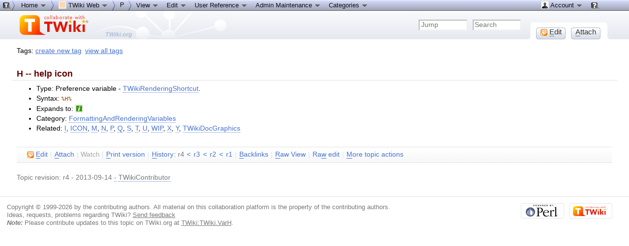

--- FILE ---
content_type: text/html; charset=iso-8859-1
request_url: http://tnt.phys.uniroma1.it/twiki/bin/view/TWiki/VarH
body_size: 6504
content:
<!DOCTYPE html PUBLIC "-//W3C//DTD XHTML 1.0 Transitional//EN" "http://www.w3.org/TR/xhtml1/DTD/xhtml1-transitional.dtd"><html xmlns="http://www.w3.org/1999/xhtml" xml:lang="en-US" lang="en-US">
<head>
<script type="text/javascript" src="/twiki/pub/TWiki/JQueryPlugin/jquery.js"></script>
<script type="text/javascript" src="/twiki/pub/TWiki/JQueryPlugin/jquery-migrate.js"></script>
<link rel="stylesheet" href="/twiki/pub/TWiki/JQueryPlugin/jquery-all.css" type="text/css" media="all" />
<script type="text/javascript" src="/twiki/pub/TWiki/JQueryPlugin/jquery-all.js"></script>
<title> VarH &lt; TWiki &lt; TWiki</title>
<meta http-equiv="Content-Type" content="text/html; charset=iso-8859-1" />
<link rel="icon" href="/twiki/pub/TWiki/WebPreferences/favicon.ico" type="image/x-icon" />
<link rel="shortcut icon" href="/twiki/pub/TWiki/WebPreferences/favicon.ico" type="image/x-icon" />
<link rel="alternate" href="http://tnt.phys.uniroma1.it/twiki/bin/edit/TWiki/VarH?t=1769151706" type="application/x-wiki" title="Edit VarH" />
<link rel="edit" href="http://tnt.phys.uniroma1.it/twiki/bin/edit/TWiki/VarH?t=1769151706" title="Edit VarH" />
<meta name="SCRIPTURLPATH" content="/twiki/bin" />
<meta name="SCRIPTSUFFIX" content="" />
<meta name="TEXT_JUMP" content="Jump" />
<meta name="TEXT_SEARCH" content="Search" />
<meta name="TEXT_NUM_TOPICS" content="Number of topics:" />
<meta name="TEXT_MODIFY_SEARCH" content="Modify search" />
<link rel="alternate" type="application/rss+xml" title="RSS Feed" href="/twiki/bin/view/TWiki/WebRss" />
<base href="http://tnt.phys.uniroma1.it/twiki/bin/view/TWiki/VarH"></base>
<!--BEHAVIOURCONTRIB--><script type="text/javascript" src="/twiki/pub/TWiki/BehaviourContrib/behaviour.compressed.js"></script>
<script type="text/javascript" src="/twiki/pub/TWiki/TWikiJavascripts/twikilib.js"></script>
<script type="text/javascript" src="/twiki/pub/TWiki/TWikiJavascripts/twikiWindow.js"></script>
<script type="text/javascript" src="/twiki/pub/TWiki/TWikiJavascripts/twikiEvent.js"></script>
<script type="text/javascript" src="/twiki/pub/TWiki/TWikiJavascripts/twikiHTML.js"></script>
<script type="text/javascript" src="/twiki/pub/TWiki/TWikiJavascripts/twikiCSS.js"></script>
<script type="text/javascript" src="/twiki/pub/TWiki/TWikiJavascripts/twikiForm.js"></script>
<script type="text/javascript" src="/twiki/pub/TWiki/PatternSkin/pattern.js"></script><style type="text/css" media="all">
@import url('/twiki/pub/TWiki/TWikiTemplates/base.css');
</style>
<style type="text/css" media="all">

#twTopBar
{
  z-index: 1;  /*** Critical value for Moz/Opera Background Column colors fudge to work ***/
  position: absolute;
  top: 0px;
  width: 100%;
  height: 80px; /* top bar height; make room for header columns */
  background: #e4e9f0;
}
#twTopBar img,
#twTopBar a,
#twTopBar a:hover {
  background-color: transparent;
}

#twTopBarButtons {
  width: 165px;
  height: 35px;
  background-color: transparent;
  background-image: url(/twiki/pub/TWiki/TopMenuSkin/action-button-area.gif);
  background-repeat: no-repeat;
}
#twTopBarButtons ul {
  padding: 0px;
  margin: 0 0 0 10px;
  list-style: none;
}
#twTopBarButtons ul li {
  margin: 11px 5px 0 6px;
  float: left;
  font: 15px Tahoma, Arial;
  width: 60px;
  height: 24px;
  text-align: center;
  white-space: nowrap;
  background-image: url(/twiki/pub/TWiki/TopMenuSkin/button-round-disabled.gif);
  color: #888888;
}
#twTopBarButtons ul li a {
  display: block;
  margin: 0;
  width: 60px;
  height: 24px;
  text-decoration: none;
  background-image: url(/twiki/pub/TWiki/TopMenuSkin/button-round-normal.gif);
  color: #333333;
}
#twTopBarButtons ul li a:hover {
  background-color: transparent;
  background-image: url(/twiki/pub/TWiki/TopMenuSkin/button-round-hover.gif);
}

#patternTopBar,
#patternClearHeaderCenter,
#patternClearHeaderLeft,
#patternClearHeaderRight,
#patternTopBarContentsOuter {
  height: 80px; /* top bar height; make room for header columns */
  overflow: hidden;
}
#patternOuter {
  background: #fff;
}


</style>
<style type="text/css" media="all">
@import url('/twiki/pub/TWiki/PatternSkin/layout.css');
@import url('/twiki/pub/TWiki/PatternSkin/style.css');
@import url('/twiki/pub/TWiki/PatternSkin/colors.css');
</style>
<style type="text/css" media="all">
	/* Styles that are set using variables */
	.patternBookView .twikiTopRow,
	.patternWebIndicator a img,
	.patternWebIndicator a:hover img {
		background-color:#FFD8AA;
	}
	#patternTopBarContents { background-image:url(/twiki/pub/TWiki/WebPreferences/Dakar.gif); background-repeat:no-repeat;}
	
	.patternBookView {
		border-color:#FFD8AA;
	}
	.patternPreviewPage #patternMain {
		/* uncomment to set the preview image */
		/*background-image:url("/twiki/pub/TWiki/PreviewBackground/preview2bg.gif");*/
	}
	
</style><style type="text/css" media="all">



</style>
<style type="text/css" media="all">
	@import url("/twiki/pub/TWiki/PatternSkin/print.css");
</style>
<!--[if IE]><style type="text/css" media="screen">
pre {
	overflow-x:auto;
	padding-bottom:expression(this.scrollWidth > this.offsetWidth ? 16 : 0);
}
</style>
<![endif]-->
<!--[if lte IE 6]> 
<style type="text/css">
#patternLeftBar {
	position:relative; /* IE 5.5 needs this or the contents won't show outside the parent container on print. IE 6.0 needs it only during printable copy! */
}
</style><![endif]-->
<script type="text/javascript" src="/twiki/pub/TWiki/TWikiJavascripts/twikiStyles.js"></script>
<!--GENERATED_HEADERS--><!-- TOPMENUSKIN_CSS --> <style type="text/css" media="all">
.twTopMenuTab
{
  height: 22px;
  width: auto;
  color: #111111;
  background-image: url(/twiki/pub/TWiki/TopMenuSkin/menu-gray-bg.png);
  background-repeat: repeat-x;
  overflow: hidden;
  white-space: nowrap;
}
.twTopMenuTab ul
{
  height: 22px;
  margin: 0;
  padding: 0;
  list-style: none;
}
.twTopMenuTab ul li
{
  float: left;
  font: 13px Tahoma, Arial;
  vertical-align: middle;
  width: auto;
  white-space: nowrap;
}
.twTopMenuTab ul li a
{
  display: block;
  padding: 2px 8px 3px 8px;
  text-decoration: none;
  color: #111111;
}
.twTopMenuTab ul li a:hover
{
  background-image: url(/twiki/pub/TWiki/TopMenuSkin/menu-reverse-bg.png);
  color: #111111;
  text-decoration: none;
}
.twTopMenuTab ul li ul
{
  margin: 0;
  padding: 0;
  position: absolute;
  visibility: hidden;
  border-top: 1px solid white;
  color: #111111;
  z-index: 9000;
}
.twTopMenuTab ul li ul li
{
  float: none;
  display: inline;
}
.twTopMenuTab ul li ul li a
{
  width: auto;
  background-color: #F7F8F8;
  background-image: url(/twiki/pub/TWiki/TopMenuSkin/menu-pulldown-bg.png);
  background-repeat: repeat-y;
  padding: 3px 8px;
}
.twTopMenuTab ul li ul li a:hover
{
  background-color: #AFB3C5;
  background-repeat: repeat;
}
</style>
<!-- TAGMEPLUGIN --> 
<style type="text/css" media="all">
@import url("/twiki/pub/TWiki/TagMePlugin/tagme.css");
</style>
</head>
<body class="patternViewPage">
<a name="PageTop"></a>
<div id="patternScreen">
<div id="patternPageShadow">
<div id="patternPage">
<div id="patternWrapper"><div id="patternOuter">
<div id="patternFloatWrap">
<div id="patternMain"><div id="patternClearHeaderCenter"></div>
<div id="patternMainContents"><div class="twikiContentHeader"><div class="tagmetags hideInPrint"> Tags: <form name="tagmeshow" style="display:inline" action="http://tnt.phys.uniroma1.it/twiki/bin/viewauth/TWiki/VarH" method="post"><input type="hidden" name="crypttoken" value="0c2960776ff8558969266caed0b6d3a5" /> <span class="tagMeControl"><a rel="nofollow" href="http://tnt.phys.uniroma1.it/twiki/bin/viewauth/TWiki/TagMeCreateNewTag?from=TWiki.VarH">create new tag</a></span></form> <a href="/twiki/bin/view/TWiki/TagMeViewAllTags" class="twikiLink">view all tags</a> </div></div><div class="patternContent"><div class="patternTopic"> <a name="VarH"></a>
<h3><a name="H_help_icon"></a> H -- help icon </h3> <ul>
<li> Type: Preference variable - <a href="/twiki/bin/view/TWiki/TWikiRenderingShortcut" class="twikiLink">TWikiRenderingShortcut</a>.
</li> <li> Syntax: <code>%H%</code>
</li> <li> Expands to: <img src="/twiki/pub/TWiki/TWikiDocGraphics/help.gif" alt="HELP" title="HELP" width="16" height="16" border="0" />
</li> <li> Category: <a class="twikiLink" href="/twiki/bin/view/TWiki/FormattingAndRenderingVariables">FormattingAndRenderingVariables</a>
</li> <li> Related: <a href="/twiki/bin/view/TWiki/VarI" class="twikiLink">I</a>, <a class="twikiLink" href="/twiki/bin/view/TWiki/VarICON">ICON</a>, <a href="/twiki/bin/view/TWiki/VarM" class="twikiLink">M</a>, <a class="twikiLink" href="/twiki/bin/view/TWiki/VarN">N</a>, <a href="/twiki/bin/view/TWiki/VarP" class="twikiLink">P</a>, <a class="twikiLink" href="/twiki/bin/view/TWiki/VarQ">Q</a>, <a href="/twiki/bin/view/TWiki/VarS" class="twikiLink">S</a>, <a class="twikiLink" href="/twiki/bin/view/TWiki/VarT">T</a>, <a class="twikiLink" href="/twiki/bin/view/TWiki/VarU">U</a>, <a href="/twiki/bin/view/TWiki/VarWIP" class="twikiLink">WIP</a>, <a href="/twiki/bin/view/TWiki/VarX" class="twikiLink">X</a>, <a class="twikiLink" href="/twiki/bin/view/TWiki/VarY">Y</a>, <a class="twikiLink" href="/twiki/bin/view/TWiki/TWikiDocGraphics">TWikiDocGraphics</a>
</li></ul>  </div><!-- /patternTopic-->
<div class="twikiContentFooter"></div></div><!-- /patternContent-->
<div class="clear"></div>
<a name="topic-actions"></a><div class="patternTopicActions"><div class="patternTopicAction"><span class="patternActionButtons"><span style=''><span><a href='http://tnt.phys.uniroma1.it/twiki/bin/edit/TWiki/VarH?t=1769151706;nowysiwyg=0' rel='nofollow' title='Edit this topic text' accesskey='e'><img src='/twiki/pub/TWiki/TWikiDocGraphics/uweb-o14.gif' width='14' height='14' border='0' alt='' /> <span class='twikiAccessKey'>E</span>dit</a></span><span class='twikiSeparator'>&nbsp;|&nbsp;</span></span><span style=''><span><a href='/twiki/bin/attach/TWiki/VarH' rel='nofollow' title='Attach an image or document to this topic' accesskey='a'><span class='twikiAccessKey'>A</span>ttach</a></span><span class='twikiSeparator'>&nbsp;|&nbsp;</span></span><span><strike>Watch</strike></span><span class='twikiSeparator'>&nbsp;|&nbsp;</span><span><a href='/twiki/bin/view/TWiki/VarH?cover=print' rel='nofollow' title='Printable version of this topic' accesskey='p'><span class='twikiAccessKey'>P</span>rint version</a></span><span class='twikiSeparator'>&nbsp;|&nbsp;</span><span><span><a href='/twiki/bin/rdiff/TWiki/VarH?type=history' rel='nofollow' title='View total topic history' accesskey='h'><span class='twikiAccessKey'>H</span>istory</a></span>: r4&nbsp;<a href="/twiki/bin/rdiff/TWiki/VarH?rev1=4;rev2=3" rel="nofollow">&lt;</a>&nbsp;<a rel="nofollow" href="/twiki/bin/view/TWiki/VarH?rev=3">r3</a>&nbsp;<a rel="nofollow" href="/twiki/bin/rdiff/TWiki/VarH?rev1=3;rev2=2">&lt;</a>&nbsp;<a href="/twiki/bin/view/TWiki/VarH?rev=2" rel="nofollow">r2</a>&nbsp;<a href="/twiki/bin/rdiff/TWiki/VarH?rev1=2;rev2=1" rel="nofollow">&lt;</a>&nbsp;<a rel="nofollow" href="/twiki/bin/view/TWiki/VarH?rev=1">r1</a></span><span class='twikiSeparator'>&nbsp;|&nbsp;</span><span><a href='/twiki/bin/oops/TWiki/VarH?template=backlinksweb' rel='nofollow' title='Search the TWiki Web for topics that link to here' accesskey='b'><span class='twikiAccessKey'>B</span>acklinks</a></span><span class='twikiSeparator'>&nbsp;|&nbsp;</span><span><a href='/twiki/bin/view/TWiki/VarH?raw=on' rel='nofollow' title='View raw text without formatting' accesskey='r'><span class='twikiAccessKey'>R</span>aw View</a></span><span class='twikiSeparator'>&nbsp;|&nbsp;</span><span style=''><span><a href='http://tnt.phys.uniroma1.it/twiki/bin/edit/TWiki/VarH?t=1769151706;nowysiwyg=1' rel='nofollow' title='Raw Edit this topic text' accesskey='w'>Ra<span class='twikiAccessKey'>w</span> edit</a></span><span class='twikiSeparator'>&nbsp;|&nbsp;</span></span><span><a href='/twiki/bin/oops/TWiki/VarH?template=oopsmore&amp;param1=4&amp;param2=4' rel='nofollow' title='Delete or rename this topic; set parent topic; view and compare revisions' accesskey='m'><span class='twikiAccessKey'>M</span>ore topic actions</a></span></span></div><!--/patternTopicAction--></div><!--/patternTopicActions-->
<div class="patternInfo twikiGrayText"><div class="patternRevInfo">Topic revision: r4 - 2013-09-14 <a href="http://tnt.phys.uniroma1.it/twiki/bin/edit/TWiki/VarH?t=1769151706;nowysiwyg=1" target="_top">-</a> <a href="/twiki/bin/view/Main/TWikiContributor" class="twikiLink">TWikiContributor</a></div><!-- /patternRevInfo--></div><!-- /patternInfo-->
</div><!-- /patternMainContents-->
</div><!-- /patternMain-->
</div><!-- /patternFloatWrap-->
<div class="clear">&nbsp;</div>
</div><!-- /patternOuter--></div><!-- /patternWrapper--><div id="twTopBar" class="hideInPrint"><!--<pre>-->
<script type="text/javascript">
var twtimeout = 600;
var twclosetimer = null;
var twmenuitem = null;
function twTopMenuOpen() {
 twTopMenuCancelTimer();
 twTopMenuClose();
 twmenuitem = $(this).find('ul').css('visibility', 'visible'); 
}
function twTopMenuClose() {
 if(twmenuitem) { twmenuitem.css('visibility', 'hidden'); } 
}
function twTopMenuTimer() {
 if(!twclosetimer) { twclosetimer = window.setTimeout(twTopMenuClose, twtimeout); }
}
function twTopMenuCancelTimer() {
 if(twclosetimer) { window.clearTimeout(twclosetimer); twclosetimer = null; } 
}
$(document).ready(function() {
 $('.twTopMenuTab > ul li').bind('mouseover', twTopMenuOpen);
 $('.twTopMenuTab > ul').bind('mouseout',  twTopMenuTimer);
});
document.onclick = twTopMenuClose;
</script>
<!--</pre>--><div style="position: absolute; margin-left: 212px; margin-top: 30px; z-index: 1"><a href="http://twiki.org/?ref=twiki.org/topmenuskin.topbar" style="display: block; width: 100px; height: 48px;"><span></span></a></div>
<div style="position: fixed; min-width: 35px; height: 22px; background-image: url(/twiki/pub/TWiki/TopMenuSkin/menu-start.png); background-repeat: no-repeat;" id="topmenu-start">
<div style="position: fixed; width: 100%; height: 22px; background-image: url(/twiki/pub/TWiki/TopMenuSkin/menu-gray-bg.png); background-repeat: repeat-x; display: block;" id="topmenu-bar">
<table border="0" cellpadding="0" cellspacing="0" width="100%">
<tr style="background-image: url(/twiki/pub/TWiki/TopMenuSkin/menu-gray-bg.png); background-repeat: repeat-x;">
<td width="35"><img src="/twiki/pub/TWiki/TopMenuSkin/menu-start.png" width="35" height="22" alt="" /></td>
<td width="80%">
<div class="twTopMenuTab"> <ul>
<li> <a href="http://tnt.phys.uniroma1.it/twiki/bin/view/Main/WebHome" title="TWiki home --- Tip: This menu-bar is also a 'You are here' breadcrumb">Home <img src="http://tnt.phys.uniroma1.it/twiki/pub/TWiki/TWikiDocGraphics/menu-down.gif" alt="menu-down.gif" /></a> <ul>
<li> <a href="/twiki/bin/view/TWiki/SiteMap" title="Site map listing all webs"><img src="/twiki/pub/TWiki/TWikiDocGraphics/sitetree.gif" width="16" height="16" alt="Site tree" title="Site tree" border="0" /> Site map</a>
</li> <li> <span style="white-space:nowrap"><a href="/twiki/bin/view/Sandbox/WebHome"><img src="http://tnt.phys.uniroma1.it/twiki/pub/TWiki/TWikiDocGraphics/web-bg.gif" border="0" alt="" width="16" height="16" style="background-color:#B9DAFF" />&nbsp;Sandbox web</a></span>
</li> <li> <span style="white-space:nowrap"><a href="/twiki/bin/view/TNTgroup/WebHome"><img src="http://tnt.phys.uniroma1.it/twiki/pub/TWiki/TWikiDocGraphics/web-bg.gif" border="0" alt="" width="16" height="16" style="background-color:#FF3333" />&nbsp;TNTgroup web</a></span>
</li> <li> <span style="white-space:nowrap"><a href="/twiki/bin/view/TWiki/WebHome"><img src="http://tnt.phys.uniroma1.it/twiki/pub/TWiki/TWikiDocGraphics/web-bg.gif" border="0" alt="" width="16" height="16" style="background-color:#FFD8AA" />&nbsp;TWiki web</a></span>
</li></ul> 
</li> <li> <img src='http://tnt.phys.uniroma1.it/twiki/pub/TWiki/TopMenuSkin/menu-right.png' alt='' width='8' height='22' />
</li> <li> <a class="twikiCurrentWebHomeLink twikiLink" href="/twiki/bin/view/TWiki/WebHome"> <img src="http://tnt.phys.uniroma1.it/twiki/pub/TWiki/TWikiDocGraphics/web-bg.gif" border="0" alt="" width="16" height="16" style="background-color:#FFD8AA" /> TWiki Web <img alt="menu-down.gif" src="http://tnt.phys.uniroma1.it/twiki/pub/TWiki/TWikiDocGraphics/menu-down.gif" /> </a> <ul>
<li> <a href="/twiki/bin/view/TWiki/TWikiRegistration" class="twikiLink"> <img src="/twiki/pub/TWiki/TWikiDocGraphics/edittable.gif" width="16" height="16" alt="Edit table" title="Edit table" border="0" /> User registration</a>
</li> <li> <a href="/twiki/bin/view/Main/UserList" class="twikiLink"> <img src="/twiki/pub/TWiki/TWikiDocGraphics/person.gif" width="16" height="16" alt="Person" title="Person" border="0" /> Users</a>
</li> <li> <a href="/twiki/bin/view/Main/TWikiGroups" class="twikiLink"> <img src="/twiki/pub/TWiki/TWikiDocGraphics/group.gif" width="16" height="16" alt="Group" title="Group" border="0" /> Groups</a>
</li> <li> <a href="/twiki/bin/view/TWiki/WebTopicList" class="twikiLink"> <img src="/twiki/pub/TWiki/TWikiDocGraphics/index.gif" width="16" height="16" alt="Index" title="Index" border="0" /> Index</a>
</li> <li> <a href="/twiki/bin/view/TWiki/WebSearch" class="twikiLink"> <img src="/twiki/pub/TWiki/TWikiDocGraphics/searchtopic.gif" width="16" height="16" alt="Search topic" title="Search topic" border="0" /> Search</a>
</li> <li> <a class="twikiLink" href="/twiki/bin/view/TWiki/WebChanges"> <img src="/twiki/pub/TWiki/TWikiDocGraphics/changes.gif" width="16" height="16" alt="Changes" title="Changes" border="0" /> Changes</a>
</li> <li> <a class="twikiLink" href="/twiki/bin/view/TWiki/WebNotify"> <img src="/twiki/pub/TWiki/TWikiDocGraphics/notify.gif" width="16" height="16" alt="Notify" title="Notify" border="0" /> Notifications</a>
</li> <li> <a href="/twiki/bin/view/TWiki/WebRss" class="twikiLink"> <img src="/twiki/pub/TWiki/TWikiDocGraphics/feed.gif" width="16" height="16" alt="RSS feed, rounded corners" title="RSS feed, rounded corners" border="0" /> RSS Feed</a>
</li> <li> <a href="/twiki/bin/view/TWiki/WebStatistics" class="twikiLink"> <img src="/twiki/pub/TWiki/TWikiDocGraphics/statistics.gif" width="16" height="16" alt="Statistics" title="Statistics" border="0" /> Statistics</a>
</li> <li> <a class="twikiLink" href="/twiki/bin/view/TWiki/WebPreferences"> <img src="/twiki/pub/TWiki/TWikiDocGraphics/wrench.gif" width="16" height="16" alt="Wrench, tools" title="Wrench, tools" border="0" /> Preferences</a>
</li></ul> 
</li> <li> <img src='http://tnt.phys.uniroma1.it/twiki/pub/TWiki/TopMenuSkin/menu-right.png' alt='' width='8' height='22' />
</li> <li> <a href='http://tnt.phys.uniroma1.it/twiki/bin/view/TWiki/TWikiVariables' title='TWikiVariables (parent topic)'>P</a>
</li> <li> <img src='http://tnt.phys.uniroma1.it/twiki/pub/TWiki/TopMenuSkin/menu-right.png' alt='' width='8' height='22' />
</li> <li> <a href="http://tnt.phys.uniroma1.it/twiki/bin/view/TWiki/VarH" title="Topic VarH -- TWikiContributor - 2013-09-14 - r4">View <img src="http://tnt.phys.uniroma1.it/twiki/pub/TWiki/TWikiDocGraphics/menu-down.gif" alt="menu-down.gif" /></a> <ul>
<li> <a href='/twiki/bin/view/TWiki/VarH?raw=on' rel='nofollow' title='View raw text without formatting'>Raw View</a>
</li> <li> <a href='/twiki/bin/view/TWiki/VarH?cover=print' rel='nofollow' title='Printable version of this topic'>Print version</a>
</li> <li> <a href='/twiki/bin/oops/TWiki/VarH?template=backlinksweb' rel='nofollow' title='Search the TWiki web for topics that link to here'>Find backlinks</a>
</li> <li> <a href='/twiki/bin/rdiff/TWiki/VarH?type=history' rel='nofollow' title='View total topic history'>History</a>
</li> <li> <a href='/twiki/bin/oops/TWiki/VarH?template=oopsmore&amp;param1=4&amp;param2=4' rel='nofollow' title='Delete or rename this topic; set parent topic; view and compare revisions'>More topic actions</a>
</li></ul> 
</li> <li> <a href='http://tnt.phys.uniroma1.it/twiki/bin/edit/TWiki/VarH?t=1769151706' rel='nofollow' title='Edit this topic text'>Edit <img alt="menu-down.gif" src="http://tnt.phys.uniroma1.it/twiki/pub/TWiki/TWikiDocGraphics/menu-down.gif" /></a> <ul>
<li> <a href='http://tnt.phys.uniroma1.it/twiki/bin/edit/TWiki/VarH?t=1769151706;nowysiwyg=1' rel='nofollow' title='Raw Edit this topic text'>Raw edit</a>
</li> <li> <a href='/twiki/bin/attach/TWiki/VarH' rel='nofollow' title='Attach an image or document to this topic'>Attach file or image</a>
</li> <li> <a href="http://tnt.phys.uniroma1.it/twiki/bin/manage/TWiki/VarH?t=1769151706;action=editSettings" target="_top">Edit topic preference settings</a>
</li> <li> <a href="http://tnt.phys.uniroma1.it/twiki/bin/oops/TWiki/VarH?template=oopsmore#SetParent" target="_top">Set new parent</a>
</li> <li> <a href='/twiki/bin/oops/TWiki/VarH?template=oopsmore&amp;param1=4&amp;param2=4' rel='nofollow' title='Delete or rename this topic; set parent topic; view and compare revisions'>More topic actions</a>
</li></ul> 
</li> <li> <a href="/twiki/bin/view/TWiki/UserDocumentationCategory" class="twikiLink">User Reference <img src="http://tnt.phys.uniroma1.it/twiki/pub/TWiki/TWikiDocGraphics/menu-down.gif" alt="menu-down.gif" /> </a> <ul>
<li> <a class="twikiLink" href="/twiki/bin/view/TWiki/ATasteOfTWiki">ATasteOfTWiki</a>
</li> <li> <a class="twikiLink" href="/twiki/bin/view/TWiki/TextFormattingRules">TextFormattingRules</a>
</li> <li> <a class="twikiLink" href="/twiki/bin/view/TWiki/TWikiVariables">TWikiVariables</a>
</li> <li> <a href="/twiki/bin/view/TWiki/FormattedSearch" class="twikiLink">FormattedSearch</a>
</li> <li> <a href="/twiki/bin/view/TWiki/QuerySearch" class="twikiLink">QuerySearch</a>
</li> <li> <a class="twikiLink" href="/twiki/bin/view/TWiki/TWikiDocGraphics">TWikiDocGraphics</a>
</li> <li> <a class="twikiLink" href="/twiki/bin/view/TWiki/TWikiSkinBrowser">TWikiSkinBrowser</a>
</li> <li> <a class="twikiLink" href="/twiki/bin/view/TWiki/InstalledPlugins">InstalledPlugins</a>
</li></ul> 
</li> <li> <a class="twikiLink" href="/twiki/bin/view/TWiki/AdminToolsCategory">Admin Maintenance <img alt="menu-down.gif" src="http://tnt.phys.uniroma1.it/twiki/pub/TWiki/TWikiDocGraphics/menu-down.gif" /> </a> <ul>
<li> <a href="/twiki/bin/view/TWiki/TWikiReferenceManual" class="twikiLink">Reference Manual</a>
</li> <li> <a href="/twiki/bin/view/TWiki/InterWikis" class="twikiLink">InterWikis</a>
</li> <li> <a href="/twiki/bin/view/TWiki/ManagingUsers" class="twikiLink">ManagingUsers</a>
</li> <li> <a class="twikiLink" href="/twiki/bin/view/TWiki/ManagingWebs">ManagingWebs</a>
</li> <li> <a class="twikiLink" href="/twiki/bin/view/TWiki/TWikiSiteTools">TWikiSiteTools</a>
</li> <li> <a href="/twiki/bin/view/TWiki/TWikiPreferences" class="twikiLink">TWikiPreferences</a>
</li> <li> <a class="twikiLink" href="/twiki/bin/view/TWiki/WebPreferences">WebPreferences</a>
</li></ul> 
</li> <li> <a href="/twiki/bin/view/TWiki/CategoryCategory" class="twikiLink">Categories <img src="http://tnt.phys.uniroma1.it/twiki/pub/TWiki/TWikiDocGraphics/menu-down.gif" alt="menu-down.gif" /> </a> <ul>
<li> <a class="twikiLink" href="/twiki/bin/view/TWiki/AdminDocumentationCategory">Admin Documentation</a>
</li> <li> <a class="twikiLink" href="/twiki/bin/view/TWiki/AdminToolsCategory">Admin Tools</a>
</li> <li> <a class="twikiLink" href="/twiki/bin/view/TWiki/DeveloperDocumentationCategory">Developer Doc</a>
</li> <li> <a href="/twiki/bin/view/TWiki/UserDocumentationCategory" class="twikiLink">User Documentation</a>
</li> <li> <a href="/twiki/bin/view/TWiki/UserToolsCategory" class="twikiLink">User Tools</a>
</li></ul> 
</li></ul> 
<p />
</div></td><td><div class="twTopMenuTab" style="float:right"> <ul>
<li> <a href="/twiki/bin/view/Main/TWikiGuest" class="twikiLink"> <img src="/twiki/pub/TWiki/TWikiDocGraphics/person.gif" width="16" height="16" alt="Person" title="Person" border="0" /> Account <img src="/twiki/pub/TWiki/TWikiDocGraphics/menu-down.gif" width="14" height="16" alt="Menu dropdown" title="Menu dropdown" border="0" /></a> <ul>
<li> <a href="/twiki/bin/login/TWiki/VarH?origurl=/twiki/bin/view/TWiki/VarH">Log In</a>
</li> <li> <a href="/twiki/bin/view/TWiki/TWikiRegistration" class="twikiLink">Register User</a>
</li></ul> 
</li></ul> 
</div></td><td><div class="twTopMenuTab"> <ul>
<li> <a href="/twiki/bin/view/TWiki/WebHome" class="twikiCurrentWebHomeLink twikiLink"><img src="/twiki/pub/TWiki/TWikiDocGraphics/twiki-help.gif" width="16" height="16" border="0" alt="Help" title="TWiki help" style="margin: 1px;" /></a>
</li></ul> 
</div></td>
<td width="40"><img src="/twiki/pub/TWiki/TopMenuSkin/spacer.gif" width="40" height="1" alt="" /></td>
</tr>
</table>
</div>
</div>
<div style="height: 22px;"></div>
<table border="0" cellpadding="0" cellspacing="0" width="100%">
<tr style="background-image: url(/twiki/pub/TWiki/TopMenuSkin/banner-bg.png); background-repeat: repeat-x;"><td width="40"><img src="/twiki/pub/TWiki/TopMenuSkin/spacer.gif" width="40" height="58" alt="" /></td>
<td width="30">
<span id="twikiLogo" class="twikiImage"><a href="http://tnt.phys.uniroma1.it/twiki/bin/view/Main/WebHome"><img src="http://tnt.phys.uniroma1.it/twiki/pub/TWiki/TWikiLogos/T-logo-140x40-t.gif" border="0" alt="Home - this site is powered by TWiki(R)" title="Home - this site is powered by TWiki(R)" style="border:none;" /></a></span></td>
<td align="right" style="background-image: url(/twiki/pub/TWiki/TopMenuSkin/banner-net-bg.png); background-repeat: repeat-x;" class="patternMetaMenu">
 <ul>
<li> <form name="jumpForm" action="/twiki/bin/view/TWiki/VarH"><input id="jumpFormField" type="text" class="twikiInputField" name="topic" value="" size="10" title="Jump to a topic by its name; browse to a topic by typing a partial name" /><noscript>&nbsp;<input type="submit" class="twikiButton" size="5" name="submit" value="Jump" />&nbsp;</noscript>   </form>
</li> <li> <form name="quickSearchForm" action="/twiki/bin/view/TWiki/WebSearch"><input type="text" class="twikiInputField" id="quickSearchBox" name="search" value="" size="10" title="Search in current web. For example, to search for all topics that contain &#34;SOAP&#34;, &#34;WSDL&#34;, a literal &#34;web service&#34;, but not &#34;shampoo&#34;, write: soap wsdl &#34;web service&#34; -shampoo" /><input type="hidden" name="scope" value="all" /><input type="hidden" name="web" value="TWiki" /><noscript>&nbsp;<input type="submit" size="5" class="twikiButton" name="submit" value="Search" />&nbsp;</noscript>   </form>
</li> <li> 
</li></ul> 
</td>
<td width="15"><img src="/twiki/pub/TWiki/TopMenuSkin/spacer.gif" width="15" height="1" alt="" /></td>
<td width="165" valign="bottom"><div id="twTopBarButtons"> <ul>
<li> <span><a href='http://tnt.phys.uniroma1.it/twiki/bin/edit/TWiki/VarH?t=1769151706;nowysiwyg=0' rel='nofollow' title='Edit this topic text' accesskey='e'><img src='/twiki/pub/TWiki/TWikiDocGraphics/uweb-o14.gif' width='14' height='14' border='0' alt='' /> <span class='twikiAccessKey'>E</span>dit</a></span>
</li> <li> <span><a href='/twiki/bin/attach/TWiki/VarH' rel='nofollow' title='Attach an image or document to this topic' accesskey='a'><span class='twikiAccessKey'>A</span>ttach</a></span>
</li></ul> 
</div></td>
<td width="40"><img src="/twiki/pub/TWiki/TopMenuSkin/spacer.gif" width="40" height="1" alt="" /></td>
</tr>
</table>
<script type="text/javascript">
var twTopMenuBarCloseTimer = null;
var twTopMenuBarTimerMsec = 1000;
function twToggleTopMenuBar( isHover ) {
  if( 'off' == 'on' || 'off' == '1' ) {
    return;
  }
  var displayState = 'none';
  if( $(window).scrollTop()<22 || isHover>0 ) {
     displayState = 'block';
     if(twTopMenuBarCloseTimer) { window.clearTimeout(twTopMenuBarCloseTimer); twTopMenuBarCloseTimer = null; } 
  } else {
    if(!twTopMenuBarCloseTimer && isHover>=0 ) {
      twTopMenuBarCloseTimer = window.setTimeout(twCloseTopMenuBar, twTopMenuBarTimerMsec);
      return;
    }
  }
  if( $('#topmenu-bar').css('display') != displayState ) {
    $('#topmenu-bar').css('display', displayState);
  }
};
function twCloseTopMenuBar() {
  twToggleTopMenuBar(-1);
}
$(document).ready(function () {
  twToggleTopMenuBar(0);
});
$(window).scroll(function () {  
  twToggleTopMenuBar(0);
});
$('#topmenu-start').hover(
  function () { twToggleTopMenuBar(1); }, 
  function () { twToggleTopMenuBar(0); }
);
</script></div><!-- /twTopBar--><div id="patternBottomBar"><div id="patternBottomBarContents"><div id="patternWebBottomBar"><div class="twikiCopyright"><span class="twikiRight"> <a href="http://twiki.org/"><img src="/twiki/pub/TWiki/TWikiLogos/T-badge-88x31.gif" alt="This site is powered by the TWiki collaboration platform" width="88" height="31" title="This site is powered by the TWiki collaboration platform" border="0" /></a></span><span class="twikiRight" style="padding:0 10px 0 10px"> <a href="http://www.perl.org/"><img src="/twiki/pub/TWiki/TWikiLogos/perl-logo-88x31.gif" alt="Powered by Perl" width="88" height="31" title="Powered by Perl" border="0" /></a></span>Copyright &copy; 1999-2026 by the contributing authors. All material on this collaboration platform is the property of the contributing authors. <br /> Ideas, requests, problems regarding TWiki? <a href='mailto:andrea.puglisi@roma1.infn.it?subject=TWiki%20Feedback%20on%20TWiki.VarH'>Send feedback</a> <br /> <strong><em>Note:</em></strong> Please contribute updates to this topic on TWiki.org at <a href="http://twiki.org/cgi-bin/view/TWiki/VarH" target="twiki.org">TWiki:TWiki.VarH</a>.</div><!--/twikiCopyright--></div><!--/patternWebBottomBar--></div><!-- /patternBottomBarContents--></div><!-- /patternBottomBar-->
</div><!-- /patternPage-->
</div><!-- /patternPageShadow-->
</div><!-- /patternScreen-->
</body></html>